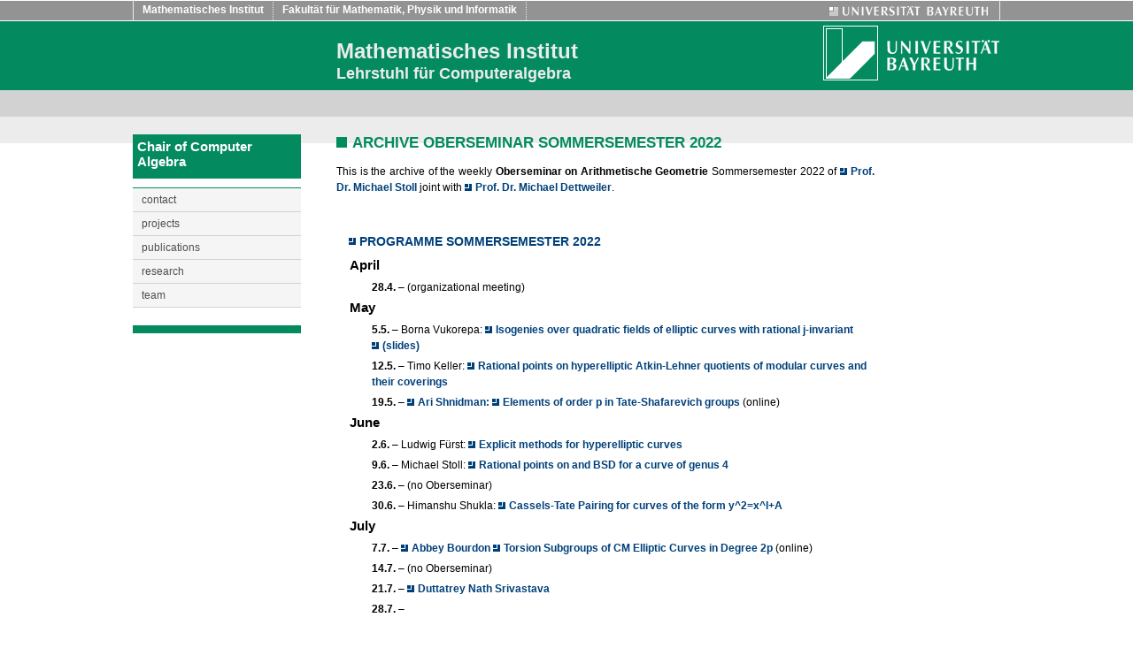

--- FILE ---
content_type: text/html; charset=utf-8
request_url: http://www.mathe2.uni-bayreuth.de/oberseminar/SS2022.html
body_size: 4139
content:
<!DOCTYPE html PUBLIC "-//W3C//DTD HTML 4.01 Transitional//EN" "http://www.w3.org/TR/html4/loose.dtd">

<html><head>
  <meta http-equiv="Content-Type" content="text/html; charset=UTF-8">
  <meta name="generator" content="Infopark CMS Fiona; 6.9.0; 53616c7465645f5fb14a315e7e8b33048d3c428086aedb09">
  <link href="oberseminar_files/global.css" rel="stylesheet" type="text/css" title="Layout für Lehrstühle">
  <style type="text/css">
  </style>

  <title>Mathematik Zahlentheorie - Research</title>
<style type="text/css">

   a.top {
           padding-left: 1ex;
         }
   a.top:before {
                  content: url(http://www.math.uni-bayreuth.de/pictures/xup.png);
                }
   a.top_weiss {
                 padding-left: 1ex;
                 color: white;
               }
   a.top_weiss:before {
                        content: url(http://www.math.uni-bayreuth.de/pictures/xup_white.png);
                      }
   a.links:before {
                    content: url(http://www.math.uni-bayreuth.de/pictures/xleft.png);
                  }
   a.links_weiss:before {
                          content: url(http://www.math.uni-bayreuth.de/pictures/xleft_white.png);
                          color: white;
                        }
   a.rechts:before {
                     content: url(http://www.math.uni-bayreuth.de/pictures/xright.png);
                   }
   a.rechts_weiss:before {
                           content: url(http://www.math.uni-bayreuth.de/pictures/xright_white.png);
                         }
   a.rechts_grau:before {
                          content: url(http://www.math.uni-bayreuth.de/pictures/xright_gray.png);
                        }

   blockquote.href {
                     /*
                     background-color: red;
                     margin: 2ex;
                     */
                     margin: 1ex;
                     text-align: center;
                   }

   dd.def {
              margin-left: 3ex;
              margin-top: 0.5ex;
          }
   dd.faq { /*
              color: red;
            */
          }
   dl.def {
          }
   dl.faq {
            /*
              padding: 1ex;
              padding-left: 1ex;
              padding-right: 1ex;
            */
          }
   dt.def {
              margin-top: 1ex;
          }
   dt.faq * { /* background-color: #fff79a; */       /* gelb */
              color:  #009b7a;                  /* uni-gruen */
              font-weight: bold;
              font-size: 120%;
            }

   h3.studiengang {
                    /*
                    background-color: #fff79a; */       /* gelb */
                    /* color: #009b7a;             */      /* uni-gruen */
                    background-color: #009b7a;        /* gelb */
                    color: #fff79a;                   /* uni-gruen */
                    max-width: 50%;
                    padding-left: 0ex;
                    text-align: left;
                    text-indent: 1ex;
                  }
   h3.studiengang_lang {
                         /*
                         background-color: #fff79a; */       /* gelb */
                         /* color: #009b7a;             */      /* uni-gruen */
                         background-color: #009b7a;        /* gelb */
                         color: #fff79a;                   /* uni-gruen */
                         max-width: 100%;
                         padding-left: 0ex;
                         text-align: left;
                         text-indent: 1ex;
                       }
   hr.schluss {
                /* border-style: dashed;
                */
                border-style: solid;
                color: white;
                height: 3ex;
              }

   li.def {
            margin-top: 1ex;
            list-style-type: disc;
          }
   li.def_sec {
                margin-top: 1ex;
                list-style-type: square;
              }
   li.details {
                /*
                color: red;
                */
                list-style-type: circle;
                margin-top: 1ex;
              }
   li.faq_fragen {
                   /*
                   color: red;
                   margin-top: 1ex;
                   */
                   font-size: small;
                   margin-top: 1ex;
                 }
   li.inhalt_klein {
                     font-size: small;
                   }
   li.ordnungen {
                  list-style-type: square;
                  margin-top: 1ex;
                }
   p.autor {
             font-style: italic;
             padding-top: 1ex;
             padding-bottom: 1ex;
             padding-left: 5%;
             padding-right: 5%;
             text-align: right;
             /* text-width: 75%;
             */
           }
   p.blockquote {
                  padding-left: 3ex;
               }
   p.details {
               font-size: large;
               font-weight: bold;
             }
   p.top {
           text-align: right;
         }
   p.zitat {
             /* text-width: 75%;
             */
             padding-left: 5%;
             padding-right: 5%;
           }
   span.aenderung {
                    font-size:small;
                  }
   span.hinweis {
                  color: #009b7a;
                  font-weight:bold;
                }
   span.infos {
                color: #009b7a;
                font-weight:bold;
                font-size:large;
              }
   span.mathtitle {
                    font-variant:small-caps; font-weight:bold; font-size:x-large;
                  }
   table.details {
                   border-style: none;
                   border-spacing: 0pt;
                   border-width: 0pt;
                   padding: 0ex;
                   /* width: 75%; */
                   text-align: left;
                 }
   table.infos {
                 border-style: none;
                 border-spacing: 0pt;
                 border-width: 0pt;
                 padding: 1ex;
                 width: 100%;
               }
   table.kopf {
                border-color: #008858; border-style: none; border-width: 0pt;
                border-spacing: 0pt;
                padding: 0
              }
   table.modul {
                 /* border-color: blue;
                 */
                 /* border-style: solid;
                 */
                 border-style: none;
                 /* interner Zellenrahmen: */
                 border-collapse: separate;
                 /*
                 border-collapse: collapse;
                 */
                 /* Farbe fuer Zellenrahmen */
                 /* background-color: blue;
                 */
                 margin-top: 2ex;
                 /* table-layout: fixed;
                 */
                 text-align: center;
                 width: 100%;
               }
   table.navtop {
                  background-color: #DFDFD0; border-color: #008858;
                  border-left-style: none; border-right-style: none;
                  border-top-style: none; border-bottom-style: solid;
                  border-bottom-width: 1pt;
                  padding: 0ex; width: 100%;
                  text-align: center; vertical-align: middle;
                  font-size: large;
            width: 100%;
                }
   table.no_frame {
                    border-style: none;
                    border-spacing: 0pt;
                    border-width: 0pt;
                    /* padding: 0ex; */
                    /* width: 75%; */
                    text-align: left;
                  }
   table.sprache {
                   border-style: none; border-width: 0pt;
                   font-size: small;
                 }
   table.start {
                 background-color: #009b7a;
                 /* border-style: solid;
                 */
                 border-style: none;
                 color: white;
                 font-weight: bold;
                 padding: 2ex;
                 text-align: center;
                 width: 100%;
               }
   /* td.basis_vertiefung + td.integ_fach + td.master = 85%
      td.aufbau + td.vertiefung = 50%
   */
   td.aufbau {
               background-color: #ccccf6; padding: 1ex;
               text-align: center;
               width: 20%;
             }
   td.ba_ma {
              background-color: #eeeeee; padding: 1ex;
              text-align: center; vertical-align: middle;
              width: 15%;
            }
   td.basis_vertiefung {
                         background-color: #b2f1b2; padding: 1ex;
                         text-align: center;
                         width: 50%;
                       }
   td.details {
                text-align: left;
                vertical-align: top;
              }
   td.details_margin {
                       text-align: left;
                       padding-left: 2ex;
                       vertical-align: top;
                     }
   td.details_rechts {
                       padding-left: 1ex;
                       text-align: left;
                       vertical-align: top;
                     }
   td.infos {
              padding: 1ex;
              text-align: left;
              vertical-align: top;
              width: 50%;
            }
   td.integ_fach {
                   background-color: #cccccc; padding: 1ex;
                   text-align: center;
                   width: 20%;
                 }
   td.jahr {
             background-color: white;
             border-style: none;
             padding: 1ex;
             text-align: right;
           }
   td.kopf {
             background-color: #B0CBB0;
           }
   td.links {
              text-align: left;
            }
   td.no_frame {
                    border-style: none;
                    border-spacing: 0pt;
                    border-width: 0pt;
               }
   td.rechts {
               text-align: right;
             }
   td.inhalt {
               text-align: left;
               vertical-align: bottom;
             }
   td.spezial {
                background-color: #fff3b2;
                padding: 1ex;
                text-align: center;
              }
   td.studiengang {
                    font-size: 100%;
                    text-align: right;
                  }
   td.vertiefung {
                   background-color: #e7b2b2; padding: 1ex;
                   text-align: center;
                   width: 30%;
                 }
   th.no_frame {
                    border-style: none;
                    border-spacing: 0pt;
                    border-width: 0pt;
               }
   tr.details {
              }
   tr.kopf {
             background-color: #B0CBB0;
           }
   tr.no_frame {
                    border-style: none;
                    border-spacing: 0pt;
                    border-width: 0pt;
               }
   tr.titel {
              font-size: 140%;
            }
   ul.def {
            padding-left: 2ex;
          }
   ul.def_sec {
                padding-left: 4ex;
              }
   ul.details {
                padding-left: 2ex;
              }
   ul.ordnungen {
                  padding-left: 2ex;
                }
ul#schedule {
	margin-left:1em;
}

ul#schedule li {
	margin-left:2em;
}


</style>
</head>

<!-- ############  BODY  ############ -->
<body id="lehrstuhl_small">
  <div id="rahmen">
    <div id="kopfzeile">
    <span id="uni-logo"><a href="http://www.uni-bayreuth.de/"><img src="oberseminar_files/grafik-uni-bayreuth.gif" alt="grafik-uni-bayreuth" width="198" height="24"></a></span>
    <ul>
      <li><a href="http://www.math.uni-bayreuth.de/">Mathematisches Institut </a></li>
      <li><a href="http://www.fakultaet1.uni-bayreuth.de/">Fakultät für Mathematik, Physik und Informatik</a></li>
    </ul>
  </div>

  <div id="header">
    <div id="bereichslogo">
    <br>
    <!-- a href="index.html" title="Lehrstuhl für Ingenieurmathematik">
    <img border="0" src="../img/IngMath_logo_2009_small.jpg" alt="Lehrstuhl für Ingenieurmathematik" /></a --></div>
    <div id="bereich">Mathematisches Institut<br>
        <span style="font-size:75%;">Lehrstuhl für Computeralgebra </span>
    </div>
      <!-- ggf. Uni-Logo rechts von Institutsbezeichnung einblenden
        Breite: 200 px, da 780 px + 200 px = 980 px (max. Breite in "../ls_vorlage/css/global.css") -->
      <div style="position: absolute; top: 0px; left: 780px; width: 200 px; height: 72px; background: #038a5e; text-align: center; vertical-align: middle; margin-top: 5px;"><img src="oberseminar_files/logo-uni-bayreuth.gif" style="vertical-align: middle;" alt="[Logo der Universität Bayreuth]" width="200" height="62"></div>
  </div>
<!-- end of top menu -->

<div id="main">

<!-- #####  MENU LEFT  ##### -->
<div id="left">
<p class="sprache" style="font-size:1em;">
 <a href="http://www.computeralgebra.uni-bayreuth.de/de/">
 Chair of Computer Algebra<br>
 </a>
</p>


<a class="noicon" id="menu" name="menu"></a>
<ul>
   <li>   
      <a href="http://www.computeralgebra.uni-bayreuth.de/en/contact/index.html">
      contact
      </a>
   </li>
   <li>   
      <a href="http://www.computeralgebra.uni-bayreuth.de/en/projects/index.html">
      projects
      </a>
   </li>
   <li>   
      <a href="http://www.computeralgebra.uni-bayreuth.de/en/publications/index.php">
      publications
      </a>
   </li>
   <li>   
      <a href="http://www.computeralgebra.uni-bayreuth.de/en/research/index.html">
      research
      </a>
   </li>
   <li>   
      <a href="http://www.computeralgebra.uni-bayreuth.de/en/team/index.html">
      team
      </a>
   </li>
   <!-- eof left -->
</ul>

</div>

<!-- #####  CONTENT  ##### -->
<div id="content" style="width: 40em;">

<!-- #####  MENU RIGHT  ##### -->
<div id="info" style="padding-left:.7em;margin-left:.7em;width:17em;">
</div>

<a class="noicon" name="inhalt"></a>
    <div id="Inhalt">

<h1>Archive Oberseminar Sommersemester 2022</h1>
      <p style="text-align:justify;"> This is the archive of the weekly  <b>Oberseminar on Arithmetische Geometrie</b> Sommersemester 2022 of 
      <a href="/stoll/">Prof. Dr. Michael Stoll</a>
      joint with 
      <a href="http://www.zahlentheorie.uni-bayreuth.de/Members/MDettweiler/index.html">Prof. Dr. Michael Dettweiler</a>.
      </p>
<br/>
</p>
  <h2 style="margin-left:1em;"><a style="background: transparent url(IMG/internlink1.gif) 0 3px no-repeat;">Programme Sommersemester 2022</a></h2>
  <ul id="schedule">
  
<b>April</b>
       <ul id="schedule_oct"> 
           <li><b>28.4.</b> &ndash; (organizational meeting) </li> 
      <b>May</b>
      <ul id="schedule_nov"> 
           <li><b>5.5.</b> &ndash; Borna Vukorepa: <a href = "Abstract_BornaVukorepa.pdf" > Isogenies over quadratic fields of elliptic curves with rational j-invariant </a> <a href = "Slides_BornaVukorepa.pdf" > (slides) </a> </li> 
           <li><b>12.5.</b> &ndash; Timo Keller: <a href = "abstract_keller_SS2022.txt"> Rational points on hyperelliptic Atkin-Lehner quotients of modular
curves and their coverings </a> </li> 
           <li><b>19.5.</b> &ndash; <a href = "http://math.huji.ac.il/~shnidman/">Ari Shnidman: </a>
             <a href = "abstract_shnidman_SS2022.txt">  Elements of order p in Tate-Shafarevich groups </a> (online) </li> 
      <b>June</b>
      <ul id="schedule_dec"> 
           <li><b>2.6.</b> &ndash; Ludwig Fürst: <a href = "abstract_fuerst_SS2022.txt"> Explicit methods for hyperelliptic curves</a> </li> 
           <li><b>9.6.</b> &ndash; Michael Stoll: <a href = "abstract_stoll_SS2022.txt">Rational points on and BSD for a curve of genus 4</a> </li> 
           <li><b>23.6.</b> &ndash; (no Oberseminar)</li> 
           <li><b>30.6.</b> &ndash; Himanshu Shukla: <a href = "abstract_shukla_SS2022.txt"> Cassels-Tate Pairing for curves of the form y^2=x^l+A</a> </li> 
      <b>July</b>
      <ul id="schedule_dec"> 
           <li><b>7.7.</b> &ndash; <a href = "http://users.wfu.edu/bourdoam/"> Abbey Bourdon </a> <a href = "abstract_bourdon_SS2022.txt"> Torsion Subgroups of CM Elliptic Curves in Degree 2p</a> (online) </li> 
           <li><b>14.7.</b> &ndash; (no Oberseminar)</li>  
           <li><b>21.7.</b> &ndash; <a href = "https://www.math.canterbury.ac.nz/~d.srivastava/personal/index.html"> Duttatrey Nath Srivastava </a></li>  
           <li><b>28.7.</b> &ndash; </li>
      </ul>

<!--   This week's talk is marked by <span style="color:red">&#8226;</span>. -->

    <h2 style="margin-left:1em;"> <a href="index.html">Current page of the Oberseminar</a></h2>


<br style="clear: both;">



<!-- das div wieder zu für die Abfrage ob im News-Ordner sind -->




<!-- eof inhalt --></div>
<div class="clear"></div>
<!-- eof content --></div>
<!-- eof main --></div>
<!-- eof casecond Not Startseite -->


 <!-- eof casecond default -->



    <div id="fusszeile">

<p>Universität Bayreuth - </p>

<ul id="toolnavi">
<li><a href="https://www.uni-bayreuth.de/kontakt/index.html">Kontakt</a></li>
<li><a href="https://www.uni-bayreuth.de/impressum/index.html" title="Impressum für die zentralen Informationsseiten der Universität Bayreuth">Impressum der Universität</a></li>
<li><a href="https://www.uni-bayreuth.de/de/_service/disclaimer/index.html" title="Impressum der Universität">Datenschutz und Disclaimer</a></li>
</ul>

<!-- eof fusszeile --></div>
<!-- eof rahmen --></div>

</body></html>


--- FILE ---
content_type: text/css; charset=utf-8
request_url: http://www.mathe2.uni-bayreuth.de/oberseminar/oberseminar_files/global.css
body_size: 3405
content:
/**
 * Project: uni-bayreuth-Website
 * File: global.css
 *
 * Copyright (c) 2008 Universitaet Bayreuth
 *
 * Project owner:
 * Universitaet Bayreuth
 * 95440 Bayreuth, Germany
 * http://www.uni-bayreuth.de/
 *
 * @copyright 2008 clkm - cornelia lange
 * @author Cornelia Lange
 *
*/

* {
margin: 0;
padding: 0;
}
html, body, img, fieldset {
border: 0 solid;
}
/* HTML Elemente */
body {
font: 95% Verdana, Arial, Helvetica, sans-serif;
color: #000;
background: #fff url(../IMG/bg_body.gif) 0 0 repeat-x;
text-align: center;
}
#lehrstuhl {
color: #000;
background: #fff url(../IMG/bg_body_lehrstuhl.gif) 0 0 repeat-x;
}
#lehrstuhl_medium {
color: #000;
background: #fff url(../IMG/bg_body_lehrstuhl_medium.gif) 0 0 repeat-x;
}
#lehrstuhl_small {
color: #000;
background: #fff url(../IMG/bg_body_lehrstuhl_small.gif) 0 0 repeat-x;
}
strong, b {
font-weight: bold;
}
abbr, acronym {
cursor: help;
border-bottom: 1px dashed #ccc;
}
/* zur Auszeichnung von ganzen code-Bloecken steht die Klasse .codeblock zur Verfuegung */
code {
font-family: 'courier new', courier, mono, monospace;
font-weight: normal;
color: #f00;
background: transparent;
}


/* Zentrale Schriftgroessen-Formatierung */

h1, h2 {
font-family: Arial, Helvetica, sans-serif;
text-transform: uppercase;
color: #038a5e;
}

h1 acronym {
cursor: help;
border-bottom: 0 none;
}
h2 {
font-size: 0.90em;
margin: 20px 0 10px 0;
color: #333;
}
h3, h4 {
font-size: 0.80em;
color: #333;
margin: 15px 0 8px 0;
}

h5, h6, p, a, li, input, select, legend, label, pre, address, dt, dd, th, td, caption, code {
font-size: 0.80em;
}
h1 a, h2 a, h3 a, h4 a, h5 a, h6 a, h2 code, h3 code, h4 code, h5 code, h6 code,
p a, p pre, 
li h2, li h3, li h4, li h5, li h6, li p, li a, li code, li pre, li li,
input a, label a, label input, dt a, dd a, dt dt, dd dt, dd dd, dd li, 
td code, td pre, td a, th a, td label, td input, td select {
font-size: 100%;
}
caption {
font-weight: bold;
text-align: left;
} 
table {
border: 1px solid #ccc;
border-collapse: collapse;
margin: 15px 0;
}
table.data th, table.data td {
border: 1px solid #ccc;
}
th {
text-align: left;
padding: 5px 10px;
font-weight: bold;
}
thead th {
font-weight: bold;
background: #ececec;
padding: 10px;
}
.data thead th {
padding: 5px 10px;
}
tbody th {
font-weight: normal;
border-bottom: 1px dotted #ccc;
}
td {
padding: 3px 10px;
border-bottom: 1px dotted #ccc;
}
tfoot td {
font-size: 75%;
}
address {
font-style: normal;
font-weight: bold;
}

/* Zentrale Link-Formatierung */
a, a:link {
color: #00407a;
background: transparent;
text-decoration: none;
font-weight: bold;
}
a:visited {
color: #00407a;
}
a:hover, a:focus, a:active {
color: #333;
background-color: #ececec;
text-decoration: none;
background-image: none;
}
#content a {
padding: 0 0 0 12px;
line-height: normal;
}
#content a:link {
color: #00407a;
background: transparent url(../IMG/internlink1.gif) 0 3px no-repeat;
}
#content a:visited {
color: #00407a;
background: transparent url(../IMG/internlink1.gif) 0 -37px no-repeat;
}
#content a:hover, #content a:active, #content a:focus {
color: #EA9913;
background: transparent url(../IMG/internlink1.gif) 0 -77px no-repeat;
}
#content a.noicon {
background: transparent;
padding: 0;
}
a.extern img {
border: 0 none;
}
/* um die Deklaration im NN4 zu ueberschreiben */
a img, #content a:link img, #content a:visited img {				
color: inherit;
background: transparent;
}
a:hover img, a:focus img, a:active img {
background: transparent;
}

h1 a, h2 a, h3 a, h4 a, h5 a {
text-decoration: none;
}

/* Layout */

#rahmen {
position: relative;
width: 96%;
max-width: 980px;
min-width: 820px;
margin: 0 auto;
text-align: left;
}
#wrapper {width: 99%;
max-width: 1200px; 
min-width: 550px;}

* html #rahmen {
width: 980px /* fallback value fuer IE 6*/;
 }

#sprungmarken {
position: absolute;
top: -1000em;
left: -2000em;
}

#kopfzeile {
position: absolute;
top: 0;
left: 0;
width: 100%;
height: 24px;
background: transparent;
}
#kopfzeile #uni-logo {
float: right;
border-right: 1px solid #ececec;
}
#kopfzeile ul {
margin: 0;
border-left: 1px solid #ececec;
height: 24px;
padding: 0;
}
#kopfzeile li {
display: inline;
}
#kopfzeile li a {
display: block;
float: left;
line-height: 21px;
padding: 1px 10px;
border-right: 1px dotted #ececec;
color: #fff;
background: transparent;
}
#printlogo {
display: none;
}
#header {
position: absolute;
width: 100%;
height: 102px;
background: #038A5E;
}
#lehrstuhl #header {
top: 24px;
height: 135px;
}
#lehrstuhl_medium #header {
top: 24px;
height: 102px;
}
#lehrstuhl_small #header {
top: 24px;
height: 78px;
}
#logo {
float: right;
width: 240px;
margin: 20px 0 0 0;
background: #038A5E;
}
#bereich {
position: absolute;
top: 20px;
left: 230px;
width: 520px;
font-family: Arial, Helvetica, sans-serif;
font-weight: bold;
color: #ececec;
background: #038a5e;
font-size: 160%;
}
#bereichslogo {
position: absolute;
top: 0;
left: 0;
width: 190px;
height: 135px;
background: #038a5e;
overflow: hidden;
text-align: center;
}
#lehrstuhl_medium #bereichslogo {
height: 102px;
}
#lehrstuhl_small #bereichslogo {
height: 78px;
}
#fakultaet #bereichslogo {
height: 102px;
}

/* Zielgruppennavigation */
#topnavi {
position: absolute;
top: 102px;
width: 100%;
min-height: 30px;
}
#lehrstuhl #topnavi {
top: 159px;
}
#lehrstuhl_medium #topnavi {
top: 126px;
}
#topnavi ul {
list-style: none;
border-left: 1px solid #ececec;
min-height: 30px;
}
#topnavi li {
display: inline;
}
#topnavi a, #topnavi span {
display: block;
float: left;
line-height: 30px;
padding: 0 10px;
margin: 0 1px 0 0;
font-weight: bold;
text-decoration: none;
color: #4f4f4f;
background: #d2d2d2;
border-right: 1px solid #ececec;
}
#topnavi a:hover {
color: #d2d2d2;
background: #038a5e;
}
#topnavi a.akt, #topnavi span {
color: #fff;
background: #038a5e;
}
#direktwahl {
position: absolute;
top: 60px;
left: 0;
}
#searchform {
margin: 10px 0;
border-top: 1px solid #ccc;
padding-top: 7px;
}
#searchform input {
color: #333;
background: #fff;
padding: 2px 2px 2px 1px;
width: 115px;
border: 1px solid #ccc;
font-size: 80%;
}
* html #searchform input {
width: 110px;
}
#searchform input.suchbutton {
font-weight: bold;
border: 1px solid #cccccc;
width: 60px;
padding: 2px 2px;
font-size: 80%;
text-align: center;
text-transform: uppercase;
cursor: pointer;
font-family: Arial, Helvetica, sans-serif;
}
#direktwahl select {
color: #333;
background: #fff;
padding: 1px 2px;
font-size: 75%;
font-family: Arial, Helvetica, sans-serif;
}
#direktwahl input.suchbutton {
background: transparent;
color: #fff;
font-weight: bold;
border: 1px solid #fff;
width: 10.5em;
padding: 1px 2px;
font-size: 80%;
text-align: center;
text-transform: uppercase;
cursor: pointer;
font-family: Arial, Helvetica, sans-serif;
}

#breadcrumb {
position: absolute;
top: 132px;
height: 30px;
width: 100%;
}
#lehrstuhl #breadcrumb {
top: 189px;
}
#lehrstuhl_medium #breadcrumb {
top: 156px;
}

#breadcrumb p {
position: absolute;
top: 0;
left: 230px;
max-width: 760px;
min-width: 600px;
font-size: 65%;
float: left;
margin: 0 30px 0 0;
padding: 7px 0 0 0;
}
#breadcrumb span {
display: block;
float: left;
width: 7em;
height: 30px;
}
#breadcrumb a {
padding: 0 0 0 12px;
background: transparent url(../IMG/internlink1.gif) 0 3px no-repeat;
}
#breadcrumb a:hover {
padding: 0 0 0 12px;
color: #ea9913;
background: transparent url(../IMG/internlink1.gif) 0 -77px no-repeat;
}

#left {
position: absolute;
top: 152px;
left: 0;
width: 190px;
padding: 0 0 10px 0;
border-bottom: 9px solid #038a5e;
}
#lehrstuhl #left {
top: 239px;
}
#lehrstuhl_medium #left {
top: 206px;
}
#left h2 {
font-size: 80%;
margin-bottom: 0;
}
#left p.zumstart a {
display: block;
padding: 0 0 10px 14px;
margin: 20px 0 0 0;
color: #038a5e;
background: transparent url(../IMG/uni_menu_icon.gif) 0 2px no-repeat;
}
#left p.zumstart a:hover {
color: #ea9913;
background: transparent url(../IMG/uni_menu_icon.gif) 0 2px no-repeat;
}

#left p.sprache a {
width: 180px;
min-height: 2.6em;
display: block;
padding: 5px;
margin: 0 0 10px 0;
color: #fff;
background: #038a5e;
line-height: normal;
}
#left p.sprache a:hover {
background: #EA9913;
}
#left p.sprache a.mittig {
padding-top: 12px;
min-height: 2em;
}
* html #left p.sprache a.mittig {
padding-bottom: 12px;
}

#left p.linkbox a, #left p.linkbox span {
width: 180px;
display: block;
padding: 5px 0 5px 10px;
font-weight: normal;
color: #4f4f4f;
background: #f5f5f5;
border-top: 1px solid #d2d2d2;
border-bottom: 1px solid #d2d2d2;
}
#left p.linkbox a:hover {
color: #4f4f4f;
background: #ececec;
}
#left p.linkbox a.akt {
color: #000;
background: #d2d2d2;
font-size: 100%;
}
/* Menue in der linken Spalte */
#left ul {
width: 190px;
list-style: none;
border-top: 1px solid #038a5e;
margin: 5px 0 10px 0;
background: #f5f5f5;
}
#left ul li {
display: inline;
}
#left ul a, #left ul span {
display: block;
font-weight: normal;
text-decoration: none;
padding: 6px 0 6px 10px;
color: #4f4f4f;
background: #f5f5f5;
border-bottom: 1px solid #d2d2d2;
line-height: normal;
}
#left ul a:hover {
color: #4f4f4f;
background: #ececec;
}
#left ul span {
color: #000;
background: #d2d2d2;
font-size: 100%;
}
#left a.akt, #left span {
color: #000;
background: #d2d2d2;
}
#left li li a.akt, #left li li span {
color: #000;
background: #E2E2E2;
}
#left li li li a.akt, #left li li li span {
color: #000;
background: #D3E6ED;
}
#left ul ul {
border-top: 0 none;
margin: 0;
}
#left li li a, #left li li span {
padding: 4px 0 4px 15px;
}
#left li li li a, #left li li li span {
padding: 2px 0 2px 30px;
}

#main {
clear: left;
padding-top: 142px;
}
#lehrstuhl #main {
padding-top: 239px;
}
#lehrstuhl_medium #main {
padding-top: 206px;
}
#content {
margin: 0 0 0 230px;
}
h1 {
font-size: 1.1em;
margin: 0 0 13px 0;
padding: 10px 0 0 18px;
background: transparent url(../IMG/quadrat.gif) 0 13px no-repeat;
}
#startseite h1 {
margin-top: 15px;
background: transparent url(../IMG/quadrat.gif) 0 13px no-repeat;
}
/* IE Hack fuer Guillotine-Bug background-image IE 6 */
* html h1 {
zoom: 1;
}

#info {
float: right;
width: 240px;
background: #fff;
margin: 0 0 0 40px;
}
#startseite #info {
margin-top: 5px;
}
* html #startseite #info {
margin-top: 0;
}
#fakultaet #info {
margin-top: 5px;
}
#info #line {
width: 100%;
margin-top: 5px;
border-top: 1px solid #ccc;
}
#info a, #info strong, #inhalt a, #inhalt strong, #fusszeile a, #fusszeile span {
font-size: 90%;
}

#inhalt {
margin: 0;
padding-left: 1px;
width: auto;
overflow: hidden;
}
* html #inhalt {
width: 466px;
}
#inhalt img {
margin-top: 10px;
}
#startseite #inhalt img, #inhalt p img {
margin-top: 0;
}
body.nocolumn #inhalt {
margin: 0 30px 0 0;
}
body.text #inhalt {
max-width: 620px;
margin: 0;
}
* html body.text #inhalt {
width: 620px;
}
#fusszeile {
border-top: 1px solid #d2d2d2;
clear: both;
margin: 10px 0 10px 230px;
}
#fusszeile p {
float: left;
padding: 5px 0;
margin: 0;
}

/* Navigation Kontakt, Impressum, Inhaltsverzeichnis */
#toolnavi {
list-style: none;
padding: 0;
margin: 0;
}
#toolnavi li {
display: inline;
}
#toolnavi a, #toolnavi span {
display: block;
float: left;
font-weight: bold;
text-decoration: none;
padding: 5px 8px;
}
#toolnavi span {
color: #ea9913;
background: transparent;
}

/* Formatierungen #content */
#main p, #main li {
line-height: 1.5em;
}
#main p span {
line-height: normal;
}
#content p {
margin: 8px 0;
}
#content ul {
list-style: none;
margin: 8px 0;
}
#content li {
padding: 0;
margin: 0 0 5px 0;
background: transparent;
}

#info h2 {
font-size: 80%;
margin: 10px 0;
}
#zweispalten #info h2 {
font-size: 90%;
}


#main ul.liste {
margin: 10px 0 10px 20px;
list-style: square;
}

/* YouTubeVideoTitle */
#startseite #info .video {
margin-top: -5px;
width: 240px;
}
#info p.v-titel {
color: #666;
background: #f5f5f5;
font-size: 80%;
font-family: Arial, Helvetica, sans-serif;
margin: 0 0 20px 0;
padding: 2px 5px;
border: 1px solid #ccc;
}


/* Allgemeine Klassen */

img.start {
margin-left: 220px;
}

.bildrechts240 {
float: right;
width: 240px;
margin: 5px 0 10px 30px;
}
.bildlinks240 {
float: left;
width: 240px;
margin: 5px 30px 10px 0;
}
.bildrechts160 {
float: right;
width: 160px;
margin: 5px 0 10px 30px;
}
.bildlinks160 {
float: left;
width: 160px;
margin: 5px 30px 10px 0;
}
.bildrechts240 span, 
.bildlinks240 span, 
.bildrechts160 span, 
.bildlinks160 span {
font-size: 80%;
padding: 0;
margin: 0;
line-height: normal;
font-weight: bold;
}
.seitenbild {
margin-top: 15px;
}
.bildrechts {
float: right;
margin: 5px 0 10px 30px;
}
.bildlinks {
float: left;
margin: 5px 30px 10px 0;
}
.notopmar {
margin-top: 0;
}
.invisible {
position: absolute;
top: -100em;
left: -2000em;
}
.startseitenbild {
overflow: hidden;
}
.absatztrenner {
clear: left;
}

/* IE-Hacks fuer IE 6 */

* html #left, 
* html #info, 
* html #inhalt { 
word-wrap: break-word; 
}

.float_right {
float:right;
padding-top:10px;
padding-left:10px;
padding-bottom:10px;
}

.float_left  {
float:left;
padding-top:10px;
padding-right:10px;
padding-bottom:10px;
}
